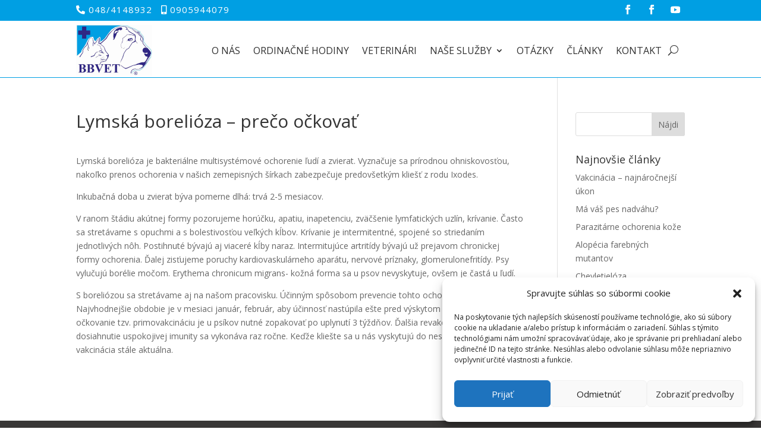

--- FILE ---
content_type: text/css
request_url: https://www.bbvet.sk/wp-content/themes/Hit-Divi-Children/style.css?ver=4.19.5
body_size: 128
content:
/*======================================
Theme Name: HIT Divi Child Theme
Theme URI: https://hitsystems.sk
Description: Smart. Flexible. Beautiful. Divi is the most powerful theme in our collection.
Version: 1.0
Author: HIT systemsm s.r.o.
Author URI: https://hitsystems.sk
Template: Divi
======================================*/


/* You can add your own CSS styles here. Use !important to overwrite styles if needed. */

